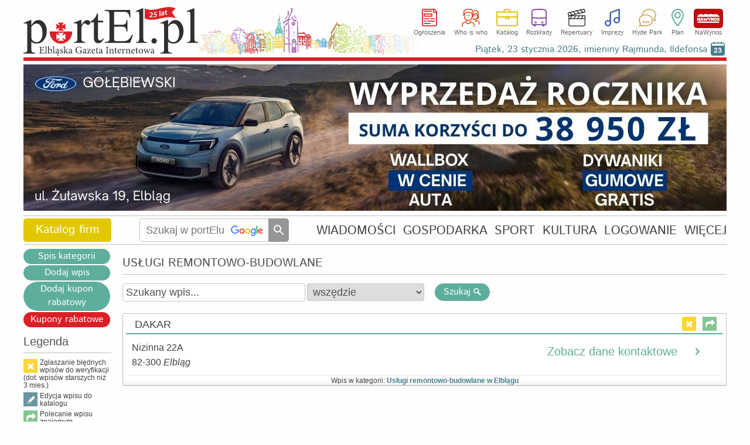

--- FILE ---
content_type: text/html
request_url: https://www.portel.pl/katalog-firm/uslugi-remontowo-budowlane/dakar/8373
body_size: 19890
content:
<!DOCTYPE html>
<html lang="pl">
<head>
<meta charset="utf-8">
<title>DAKAR Elbląg</title> 
<meta name='description' content='DAKAR, Katalog firm Elbląg, ' />
<meta name='keywords' content='Elbląg, katalog, frimy, adresy, kontakty, przedsiębiorstwa, usługi, Usługi remontowo-budowlane' />
<meta name="verify-v1" content="vt8O2SebUytkJD32tuWydVumFrTUpmj4bz3dDWm0nCQ=" />
<meta name="publication-media-verification" content="d880727fa8764b4a869b9fd19f40b442">
<meta name="facebook-domain-verification" content="7xtgx26ryj2xxdcrk6lyk8b6nm2d5y" />
<meta name="author" content="SOFTEL" />
<meta name="rating" content="general" />
<meta name="Reply-to" content="admin@portel.pl"/>
<meta name="google-site-verification" content="7RAEvRpz9IZNEUto0g5TcN6W2U27RKV8mO2esdMGTPQ" />
<meta name="viewport" content="width=1200">
<meta name="linksman-verification" content="HTRtGeCuTcjliElY" />
<meta name="robots" content="index, follow, max-image-preview:large" />
<meta name='googlebot-news' content='noindex'><meta http-equiv="X-UA-Compatible" content="IE=edge" />
<link rel="canonical" href="https://www.portel.pl/katalog-firm/uslugi-remontowo-budowlane/dakar/8373" />
<link rel="alternate" media="only screen and (max-width: 640px)" href="https://mobi.portel.pl/katalog-firm/uslugi-remontowo-budowlane/dakar/8373" />
<link rel="alternate" type="application/rss+xml" title="portEl.pl - Wiadomości" href="/https://www.portel.pl/rss"/>
<link rel="shortcut icon" href="/favicon.ico" type="image/x-icon" />
<link rel="stylesheet" href='/css/style45-min.css?v=14' type="text/css" />
<style>
#fotoDiv { position: absolute; left: 0px; top: 0px;}
div > div#fotoDiv { position: fixed; top: 10px; left:0px; }
pre.fixit { overflow:auto;border-left:1px dashed #000;border-right:1px dashed #000;padding-left:2px; }
                </style>
                <!--[if gte IE 5.5]><![if lt IE 7]>
                <style type="text/css">
div#fotoDiv {
left: expression( ( 0 + ( ignoreMe2 = document.documentElement.scrollLeft ? document.documentElement.scrollLeft : document.body.scrollLeft ) ) + 'px' );
top: expression( ( 0 + ( ignoreMe = document.documentElement.scrollTop ? document.documentElement.scrollTop : document.body.scrollTop ) ) + 'px' );
}
                </style>
                <![endif]><![endif]-->
<link href="/javascript/shadowbox/shadowbox.css" rel="stylesheet" type="text/css" />
<!-- InMobi Choice. Consent Manager Tag v3.0 (for TCF 2.2) -->
<script type="text/javascript" async=true>
(function() {
  var host = 'portel.pl';
  var element = document.createElement('script');
  var firstScript = document.getElementsByTagName('script')[0];
  var url = 'https://cmp.inmobi.com'
    .concat('/choice/', 'vMuzh7E955dZH', '/', host, '/choice.js?tag_version=V3');
  var uspTries = 0;
  var uspTriesLimit = 3;
  element.async = true;
  element.type = 'text/javascript';
  element.src = url;

  firstScript.parentNode.insertBefore(element, firstScript);

  function makeStub() {
    var TCF_LOCATOR_NAME = '__tcfapiLocator';
    var queue = [];
    var win = window;
    var cmpFrame;

    function addFrame() {
      var doc = win.document;
      var otherCMP = !!(win.frames[TCF_LOCATOR_NAME]);

      if (!otherCMP) {
        if (doc.body) {
          var iframe = doc.createElement('iframe');

          iframe.style.cssText = 'display:none';
          iframe.name = TCF_LOCATOR_NAME;
          doc.body.appendChild(iframe);
        } else {
          setTimeout(addFrame, 5);
        }
      }
      return !otherCMP;
    }

    function tcfAPIHandler() {
      var gdprApplies;
      var args = arguments;

      if (!args.length) {
        return queue;
      } else if (args[0] === 'setGdprApplies') {
        if (
          args.length > 3 &&
          args[2] === 2 &&
          typeof args[3] === 'boolean'
        ) {
          gdprApplies = args[3];
          if (typeof args[2] === 'function') {
            args[2]('set', true);
          }
        }
      } else if (args[0] === 'ping') {
        var retr = {
          gdprApplies: gdprApplies,
          cmpLoaded: false,
          cmpStatus: 'stub'
        };

        if (typeof args[2] === 'function') {
          args[2](retr);
        }
      } else {
        if(args[0] === 'init' && typeof args[3] === 'object') {
          args[3] = Object.assign(args[3], { tag_version: 'V3' });
        }
        queue.push(args);
      }
    }

    function postMessageEventHandler(event) {
      var msgIsString = typeof event.data === 'string';
      var json = {};

      try {
        if (msgIsString) {
          json = JSON.parse(event.data);
        } else {
          json = event.data;
        }
      } catch (ignore) {}

      var payload = json.__tcfapiCall;

      if (payload) {
        window.__tcfapi(
          payload.command,
          payload.version,
          function(retValue, success) {
            var returnMsg = {
              __tcfapiReturn: {
                returnValue: retValue,
                success: success,
                callId: payload.callId
              }
            };
            if (msgIsString) {
              returnMsg = JSON.stringify(returnMsg);
            }
            if (event && event.source && event.source.postMessage) {
              event.source.postMessage(returnMsg, '*');
            }
          },
          payload.parameter
        );
      }
    }

    while (win) {
      try {
        if (win.frames[TCF_LOCATOR_NAME]) {
          cmpFrame = win;
          break;
        }
      } catch (ignore) {}

      if (win === window.top) {
        break;
      }
      win = win.parent;
    }
    if (!cmpFrame) {
      addFrame();
      win.__tcfapi = tcfAPIHandler;
      win.addEventListener('message', postMessageEventHandler, false);
    }
  };

  makeStub();

  var uspStubFunction = function() {
    var arg = arguments;
    if (typeof window.__uspapi !== uspStubFunction) {
      setTimeout(function() {
        if (typeof window.__uspapi !== 'undefined') {
          window.__uspapi.apply(window.__uspapi, arg);
        }
      }, 500);
    }
  };

  var checkIfUspIsReady = function() {
    uspTries++;
    if (window.__uspapi === uspStubFunction && uspTries < uspTriesLimit) {
      console.warn('USP is not accessible');
    } else {
      clearInterval(uspInterval);
    }
  };

  if (typeof window.__uspapi === 'undefined') {
    window.__uspapi = uspStubFunction;
    var uspInterval = setInterval(checkIfUspIsReady, 6000);
  }
})();
</script>
<!-- End InMobi Choice. Consent Manager Tag v3.0 (for TCF 2.2) -->


<script src='/js/jquery-1.12.4.min.js'></script>
	<script src="/js/shadowbox/shadowbox5.js"></script>
	<script>
        if(window.opera){
        Shadowbox.init({
                overlayOpacity:         0.9,
                resizeDuration:         0.1,
                viewportPadding:        1,
                fadeDuration:           0.15
                });
        }
        else
        {
        Shadowbox.init({
                animateFade:            false,
                overlayOpacity:         0.9,
		viewportPadding:	1,
                animate:                false
                });
        }
	</script>
<!--                                 JavaScript                            -->
<script src="/js/portel91-min.js?v=1"></script>
<script>
<!--
if(frames){if(top.frames.length>0)top.location.href=self.location};
id_dz = parseInt("9",10);
id_akt = parseInt("",10);
var id_ktr = parseInt("0",10);
infoblid = "xxx";
-->
</script>
<script src="https://maps.googleapis.com/maps/api/js?v=3&amp;key=AIzaSyC4y2aacFBPO4tvW9113xc5qnVsXdGi2Zs&amp;sensor=false&amp;language=pl&amp;callback=Function.prototype"></script>
<script src="/js/googplan8-min.js?v=2"></script> 

<!-- Google AdSense -->
<script src="https://pagead2.googlesyndication.com/pagead/js/adsbygoogle.js" async onerror="adblockDetected()"></script>

<!--   HTML5Shiv Solution  -->
<!--[if lt IE 9]>
<script src="https://html5shiv.googlecode.com/svn/trunk/html5.js">
</script>
<![endif]-->
<!-- Global site tag (gtag.js) - Google Analytics -->
<script async src="https://www.googletagmanager.com/gtag/js?id=G-2NJ2Q5ST0Z"></script>
<script>
  window.dataLayer = window.dataLayer || [];
  function gtag(){dataLayer.push(arguments);}
  gtag('js', new Date());

  gtag('config', 'G-2NJ2Q5ST0Z');
</script>

<!-- Facebook Pixel Code -->
<script>
!function(f,b,e,v,n,t,s){if(f.fbq)return;n=f.fbq=function(){n.callMethod?
n.callMethod.apply(n,arguments):n.queue.push(arguments)};if(!f._fbq)f._fbq=n;
n.push=n;n.loaded=!0;n.version='2.0';n.queue=[];t=b.createElement(e);t.async=!0;
t.src=v;s=b.getElementsByTagName(e)[0];s.parentNode.insertBefore(t,s)}(window,document,'script','//connect.facebook.net/en_US/fbevents.js');

fbq('init', '754212928349663');
fbq('track', "PageView");
</script>
<!-- End Facebook Pixel Code -->
</head>
<body id='bodysite'> 
<!-- Aplikacje FB -->
<!--[if IE]><script>(function(t) { for (var i = 0, l = t.length; i < l; i++) document.createElement(t[i]); })(['fb','og']);</script><![endif]-->
<div id="fb-root"></div>
<script>

  window.fbAsyncInit = function() {
    FB.init({
      appId      : '298938303638832',
      cookie     : true,
      xfbml      : true,
      version    : 'v18.0'
    });
    FB.AppEvents.logPageView();
  };

  (function(d, s, id){
     var js, fjs = d.getElementsByTagName(s)[0];
     if (d.getElementById(id)) {return;}
     js = d.createElement(s); js.id = id;
     js.src = "//connect.facebook.net/pl_PL/sdk.js";
     fjs.parentNode.insertBefore(js, fjs);
   }(document, 'script', 'facebook-jssdk'))
</script>

<!-- Facebook Pixel Code for noscript-->
<noscript>
<img height="1" width="1" alt="FB" src="https://www.facebook.com/tr?id=754212928349663&ev=PageView&amp;noscript=1" />
</noscript>
<!-- End Facebook Pixel Code -->
<div id='wrapper' data-webp='1'> 
<header  >
<div class='logocont' onclick="location='https://www.portel.pl/'" title='' style='background-image:url(/logo/portel_winietka25lat.svg)'></div>		<div class='sections'>
			<ul class='flexcont'>
<li><a class='ogloszenia' href='/ogloszenia/'>Ogłoszenia</a></li><li><a class='whoiswho' href='/who-is-who/'>Who is who</a></li><li><a class='katalog' href='/katalog-firm/'>Katalog</a></li><li><a class='rozklady' href='/rozklady-jazdy/'>Rozkłady</a></li><li><a class='repertuary' href='/kina-i-teatr/'>Repertuary</a></li><li><a class='imprezy' href='/imprezy/'>Imprezy</a></li><li><a class='hp' href='/forum/'>Hyde Park</a></li><li><a class='plan' href='/plan-miasta/'>Plan</a></li><li><a class='nawynos' href='https://nawynos.elblag.pl'>NaWynos</a></li>			</ul>
                	<div class='clear'></div>
		</div>
                <div class="nameday"></div>

</header>
<div id='zone1'></div>
<script>
	var nogoog1  = "0";
	set_rek(1, nogoog1);
</script>
<script>
infoblid = "2148";
</script>

	<div id='2148' style='display:none;height:200px;margin-top:4px;padding:31px;font-size:35px;line-height:45px;background-color:rgb(0,0,22);text-align:center;position:relative;'>
	<div style='top:3px;right:3px;position:absolute;color:#FFF;font-size:35px;'><a href='/infoblock.php' style='color:#FFF;'>[ X ]</a></div>
	<a href='/infoblock.php' style='color:#FFF;'>
	Nie ma wolnej prasy bez finansowego wsparcia reklamodawców. Wszystko co publikujemy poniżej dostajesz w zamian za oglądanie banerów.To chyba nie jest wygórowana cena? Może wyłącz więc AdBlocka na naszej stronie?
	</a>
	</div>
<div id='alertDiv' onclick='alertOk();'>
<h4>UWAGA!</h4>
<div id='alertInfo'></div>
<input type='button' value='OK' />
</div>
<nav class='flexcont'>
<div class="sectionName katal" data-sdzial='9' data-sdzialn='0'><a href='/katalog-firm/'>Katalog firm</a> 
</div> 
<div class='searchCont'>
<form method='get' action='https://www.google.com/custom' target='_top'>
<input type='hidden' name='domains' value='www.portel.pl' />
<input type="hidden" name="client" value="" /> 
<input type="hidden" name="sitesearch" value="www.portel.pl" /> 
<input type='hidden' name='forid' value='1' />
<input type='hidden' name='cof' value="GALT:#0066CC;GL:1;DIV:#999999;VLC:336633;AH:center;BGC:FFFFFF;LBGC:FFFFFF;ALC:0066CC;LC:0066CC;T:000000;GFNT:666666;GIMP:666666;LH:50;LW:226;L:https://www.portel.pl/images/logo_portel_czarne160.png;S:https://www.portel.pl/;FORID:1" />
<input type='hidden' name='hl' value='pl' />
<input type='text' name='q' placeholder='Szukaj w portElu' value='' onkeyup='this.style.background="none";' />
<input type='submit' value='' title='Szukaj' />
</form>
</div>
<ul class='flexcont'>
<li><a href='/wiadomosci/'>WIADOMOŚCI</a></li>
<li><a href='/gospodarka/'>GOSPODARKA</a></li>
<li><a href='/sport/'>SPORT</a></li>
<li><a href='/kultura/'>KULTURA</a></li>
<li><a href='/moj-portel/'>LOGOWANIE</a></li>
<li><h5>WIĘCEJ</h5><div class='subnav'><div class='dropdownArrow'></div><ul><li><a href='/fotoreportaze/'>Fotoreportaże</a></li><li><a href='/fotka-miesiaca/'>Fotka miesiąca</a></li><li><a href='/fotoreportel/'>FotoreportEl</a></li><li><a href='/lapidarium/'>Lapidarium</a></li><li><a href='/moim-zdaniem/'>A moim zdaniem...</a></li></ul><ul><li><a href='/rozklady-jazdy/'>Rozkłady jazdy</a></li><li><a href='/quizy/'>Quizy</a></li><li><a href='/archiwum/'>Archiwum</a></li><li><a href='/czytelnicy/'>Galeria Czytelników</a></li><li><a href='/rss/'>RSS</a></li></ul></div></li>
</ul></nav>
<main id='content'>
<div id='ad-test' class='adsbygoogle' style='height:1px; width:1px; position:absolute; left:-9999px;'>----</div><div id='overlayDiv2'></div>
<div id='fotoDiv'>
<div id='nagoglDiv'></div>
<div id='fotoDiv0'></div>
</div>
<div class='sidebarLeft'>
<a href="/katalog-firm/pl" class='button grey' style='width: 134px;'>Spis kategorii</a>
<a href="https://www.portel.pl/katalog/wpis.php?lg=1" class='button grey' style='width: 134px;'>Dodaj wpis</a>
<a href="https://www.portel.pl/katalog/edycja.php" class='button grey' style='width: 134px;height:48px;'>Dodaj kupon rabatowy</a>
<a href="/katalog-firm/kupony-rabatowe" class='button kupon' style='width: 134px;'>Kupony rabatowe</a>
<div id='legendDir'>
<h4 class='naglowek'>Legenda</h4><ul>
<li class='ikonki'><span class='icon-cancel cffcc00'></span><small>Zgłaszanie błędnych wpisów do weryfikacji (dot. wpisów starszych niż 3 mies.)</small></li>
<li class='ikonki'><span class='icon-pencil'></span><small>Edycja wpisu do katalogu</small></li>
<li class='ikonki'><span class='icon-forward c65ba75'></span><small>Polecanie wpisu znajomym</small></li>
<li class='ikonki'><span class='icon-newspaper cff2828'></span><small>Ogłoszenia właściciela wpisu</small></li>
</ul>
<div class='clear'></div>
</div>
</div>
<div class='contentRight'>
<div id='directory'>
<h1 class="naglowek">USŁUGI REMONTOWO-BUDOWLANE</h1> 
<div id='overlayDiv'>
<div id='mapDiv'>
<div class='closeDiv' onclick="close_mapDiv();">
Zamknij</div>
<button id='butInne' type='button' class='buttonSubmit' onclick='getCoorKat(118)'>
<span class='button'>Inne wpisy w tej kategorii</span>
</button>
<div id='divNagl2'>Wpisy w kategorii Usługi remontowo-budowlane</div>
<div id='divCzekaj' style='width:110px;position: absolute;top:50px;left:20px;'><span>Proszę czekać</span><img src='/images/loading.gif' alt='Czekaj' /></div>
<div class='clear'></div>
<div id='canvasDiv'>
</div>
</div>
</div>
<div class='search'>
<form action='/katalog-firm/pl' class='searchHome'>
                                                <input type="hidden" name="lg" value="1" />
                                                        <input type="text" name="slowo" onfocus="if(this.value=='Szukany wpis...')this.value='';"
onblur="if(this.value=='')this.value='Szukany wpis...';" value="Szukany wpis..." />
                                                        <select name="opcja">
                                                                <option selected="selected" value="0">wszędzie</option>
                                                                <option value="1">w nazwie</option>
                                                                <option value="2">w opisie</option>
                                                                <option value="3">w słowach kluczowych</option>
                                                                <option value="4">w adresie</option>
                                                        </select>
                                                        <button type="submit" class="buttonSubmit"><span class="button">
<em class="magnifier">Szukaj</em></span></button>
                                        </form>
<div class='clear'></div>
</div>
<div id='directoryList'>
<div class='dItem'>
<div class='heading'>
<div class='buttons'>
<a class='ikonki' href="javascript:zglos_pusty(8373,'DAKAR')" title='Zgłoś błąd'>
<span class='icon-cancel cffcc00'></span>
</a>
<a href="#" title='Poleć znajomemu' class='ikonki' onclick="displayPusty('/katalog/pow_kat.php?i=8373');"><span class='icon-forward c65ba75'></span></a>
</div>
<h2>DAKAR</h2>
</div>
<div class='boxkat'> 
<div class='descBottom'>
<p class='first'>
Nizinna 22A<br />82-300 <em>Elbląg</em></p> 
<p class='plan'>
&nbsp;</p> 
<p class='showkont' id='showkont8373' onclick='pokaz_kontakt(8373)' style='float:right;'>
<span>Zobacz dane kontaktowe</span><span class='icon-right-open'></span>
</p>
<p id='katkont8373' class='second'> 
Tel. kom.:&nbsp;&nbsp;571<span style='display:none;'>_</span> <span style='display:none;'>_</span>927 514<br/> 
</p>
</div>
<div class='kreska' style='text-align:center;'>
Wpis w kategorii: <a href="/katalog-firm/uslugi-remontowo-budowlane" ><b>Usługi remontowo-budowlane w Elblągu</b></a></div>
</div>
</div>
</div>
<script>
function pokaz_kontakt(id){
        $('#showkont' + id).hide();
        $('#katkont' + id).show();

                                $.ajax({
                                        url: "/skrypty/kat_odslony.php",
                                        data: {
                                                id_www: id
                                        },
                                        cache: false,
                                        type: 'POST',
                                        dataType: "json"
                                })
}
</script>
</div>
</div>
<div class='clear'></div>
</main> 
<footer>
                <ul class="menuBottom">
<!--
			<li>
<a href="https://plus.google.com/118337357756713411267"
   rel="publisher" target="_top" style="text-decoration:none;display:inline-block;color:#333;text-align:center;">
<img src="//ssl.gstatic.com/images/icons/gplus-16.png" alt="Google+" style="border:0;width:16px;height:16px;"/>
</a>
			</li>
                        <li><a href="/powiadomienia/">Powiadomienia</a></li>
-->
			<li>
<div class='fbcont'> </div>			</li>
                        <li><a href="/newsletter">Newsletter</a></li>
                        <li><a href="/reklama">Reklama na stronie</a></li>
                        <li><a href="/kontakt">Kontakt</a></li>
                        <li><a href="/statystyka">Statystyka</a></li>
                        <li><a href="/stopka-redakcyjna">Stopka redakcyjna</a></li>
			<li><a href="/polityka-prywatnosci">Polityka prywatności</a></li>
                        <li><a href="/mapa-strony">Mapa strony</a></li>
                </ul>
                <div class="copy">
                        www.portEl.pl - <em><strong>Elbląg</strong> ma swoje dobre strony!</em> <br /> Copyright &copy; 2001-2026 <a href="http://www.softel.com.pl/">SOFTEL</a>
                </div>
</footer>
</div> <!--  wrapper -->
<br/>
<script type="application/ld+json">
{
  "@context" : "http://schema.org",
  "@type" : "Organization",
  "name" : "portEl.pl",
 "url" : "https://www.portel.pl",
 "sameAs" : [
   "https://twitter.com/portElpl",
   "https://www.facebook.com/portelpl/",
   "https://www.instagram.com/portel_pl/"
   ],
  "address": {
    "@type": "PostalAddress",
    "streetAddress": "1 Maja 1c",
    "postalCode": "82300",
    "addressCountry": "PL"
  }
}
</script>
</body>
</html>


--- FILE ---
content_type: text/html; charset=utf-8
request_url: https://www.portel.pl/skrypty/kalendarium.php
body_size: 3139
content:
<table class='calendar'>
<tr>
<th colspan='7'>
Styczeń/Luty</th>
</tr>
<tr>
<th>
Pn
</th>
<th>
Wt
</th>
<th>
Śr
</th>
<th>
Czw
</th>
<th>
Pt
</th>
<th>
Sb
</th>
<th>
Nd
</th>
</tr>
<tr>
<td class="pass">
19</td>
<td class="pass">
20</td>
<td class="pass">
21</td>
<td class="pass">
22</td>
<td class="active">
<a href="/imprezy?cim=3&amp;dp=23&amp;mp=1&amp;yp=2026" onmouseover='show_impr("23","1","2026");'>
23</a>
</td>
<td class="">
<a href="/imprezy?cim=3&amp;dp=24&amp;mp=1&amp;yp=2026" onmouseover='show_impr("24","1","2026");'>
24</a>
</td>
<td class="">
<a href="/imprezy?cim=3&amp;dp=25&amp;mp=1&amp;yp=2026" onmouseover='show_impr("25","1","2026");'>
25</a>
</td>
</tr>
<tr>
<td class="">
<a href="/imprezy?cim=3&amp;dp=26&amp;mp=1&amp;yp=2026" onmouseover='show_impr("26","1","2026");'>
26</a>
</td>
<td class="">
<a href="/imprezy?cim=3&amp;dp=27&amp;mp=1&amp;yp=2026" onmouseover='show_impr("27","1","2026");'>
27</a>
</td>
<td class="">
<a href="/imprezy?cim=3&amp;dp=28&amp;mp=1&amp;yp=2026" onmouseover='show_impr("28","1","2026");'>
28</a>
</td>
<td class="">
<a href="/imprezy?cim=3&amp;dp=29&amp;mp=1&amp;yp=2026" onmouseover='show_impr("29","1","2026");'>
29</a>
</td>
<td class="">
<a href="/imprezy?cim=3&amp;dp=30&amp;mp=1&amp;yp=2026" onmouseover='show_impr("30","1","2026");'>
30</a>
</td>
<td class="">
<a href="/imprezy?cim=3&amp;dp=31&amp;mp=1&amp;yp=2026" onmouseover='show_impr("31","1","2026");'>
31</a>
</td>
<td class="">
<a href="/imprezy?cim=3&amp;dp=1&amp;mp=2&amp;yp=2026" onmouseover='show_impr("1","2","2026");'>
1</a>
</td>
</tr>
<tr>
<td class="">
<a href="/imprezy?cim=3&amp;dp=2&amp;mp=2&amp;yp=2026" onmouseover='show_impr("2","2","2026");'>
2</a>
</td>
<td class="">
<a href="/imprezy?cim=3&amp;dp=3&amp;mp=2&amp;yp=2026" onmouseover='show_impr("3","2","2026");'>
3</a>
</td>
<td class="">
<a href="/imprezy?cim=3&amp;dp=4&amp;mp=2&amp;yp=2026" onmouseover='show_impr("4","2","2026");'>
4</a>
</td>
<td class="">
<a href="/imprezy?cim=3&amp;dp=5&amp;mp=2&amp;yp=2026" onmouseover='show_impr("5","2","2026");'>
5</a>
</td>
<td class="">
<a href="/imprezy?cim=3&amp;dp=6&amp;mp=2&amp;yp=2026" onmouseover='show_impr("6","2","2026");'>
6</a>
</td>
<td class="">
<a href="/imprezy?cim=3&amp;dp=7&amp;mp=2&amp;yp=2026" onmouseover='show_impr("7","2","2026");'>
7</a>
</td>
<td class="">
<a href="/imprezy?cim=3&amp;dp=8&amp;mp=2&amp;yp=2026" onmouseover='show_impr("8","2","2026");'>
8</a>
</td>
</tr>
<tr>
<td colspan='7' class='plan'>
<a href='/plan-miasta/imprezy'>Zobacz imprezy na planie miasta</a>
</td>
</tr>
</table>
-|-<p>Wybrane imprezy w dniu <span>23 stycznia</span></p>
<ul>
<li><a href="https://www.portel.pl/kultura/ferie-z-biblioteka-pedagogiczna/147626">Ferie z Biblioteką Pedagogiczną</a></li>
<li><a href="https://www.portel.pl/kultura/ferie-w-muzeum/147650">Ferie w muzeum</a></li>
<li><a href="https://www.portel.pl/kina-i-teatr/okno-na-parlament-to-obowiazkowa-pozycja-karnawalu/147649">Okno na parlament to obowiązkowa pozycja karnawału!</a></li>
<li><a href="https://www.portel.pl/wiadomosci/przebojowa-zima-z-radiem-zet-w-elblagu/147697">Przebojowa zima z Radiem ZET w Elblągu</a></li>
</ul>
<i>Kliknij w datę aby zobaczyć więcej!</i>-|-<a href='/imieniny'>Piątek, 23 stycznia 2026, imieniny Rajmunda, Ildefonsa<span>23</span></a>

--- FILE ---
content_type: image/svg+xml
request_url: https://www.portel.pl/images/katalog.svg
body_size: 868
content:
<?xml version="1.0" encoding="UTF-8"?>
<!DOCTYPE svg  PUBLIC '-//W3C//DTD SVG 1.1//EN'  'http://www.w3.org/Graphics/SVG/1.1/DTD/svg11.dtd'>
<svg enable-background="new 0 0 44.426 35.96" version="1.1" viewBox="0 0 44.426 35.96" xml:space="preserve" xmlns="http://www.w3.org/2000/svg">
<path d="m41.824 15.335h-15.285c-0.16-0.538-0.656-0.934-1.246-0.934h-6.16c-0.59 0-1.086 0.396-1.246 0.934h-15.285v-7.683h39.223v7.683zm-21.386 3.434v-1.761h3.555v1.761h-3.555zm21.386 13.289c0 0.715-0.586 1.301-1.305 1.301h-36.613c-0.719 0-1.305-0.586-1.305-1.301v-14.121h15.23v2.133c0 0.719 0.582 1.305 1.301 1.305h6.16c0.719 0 1.301-0.586 1.301-1.305v-2.133h15.23v14.121zm-24.531-27.73c0-0.949 0.773-1.723 1.723-1.723h6.395c0.949 0 1.723 0.774 1.723 1.723v0.723h-9.84v-0.723zm25.832 0.723h-13.391v-0.723c0-2.387-1.941-4.328-4.324-4.328h-6.395c-2.383 0-4.324 1.941-4.324 4.328v0.723h-13.39c-0.719 0-1.301 0.582-1.301 1.3v25.707c0 2.152 1.75 3.902 3.906 3.902h36.614c2.156 0 3.906-1.75 3.906-3.902v-25.707c0-0.718-0.582-1.3-1.301-1.3z" fill="#E0C822"/>
</svg>


--- FILE ---
content_type: text/javascript
request_url: https://www.portel.pl/js/googplan8-min.js?v=2
body_size: 12976
content:
var x_plan=54.160021756077484;var y_plan=19.398229122161865;var lat0,lng0;var m_plan="Elbląg";var markersArray=[];var geocoder;var infowindow;var center;var marker;var map;var address0="";var infotekst;var skr_0,id_0;var tmp_lng="";var tmp_lat="";function load_plan(){map=new google.maps.Map(document.getElementById("canvasDiv"),{center:new google.maps.LatLng(x_plan,y_plan),zoom:13,mapTypeId:google.maps.MapTypeId.ROADMAP});geocoder=new google.maps.Geocoder();infowindow=new google.maps.InfoWindow({maxWidth:550})}function addMarker(b){var a=new google.maps.Marker({position:b,map:map});markersArray.push(a);return a}function deleteOverlays(){if(markersArray){for(i in markersArray){markersArray[i].setMap(null)}markersArray.length=0}}function hideOverlays(){if(markersArray){for(i in markersArray){markersArray[i].setMap(null)}}}function setCoor(d,f){if((f<=0)&&(d>2)){return}tmp_lat=marker.position.lat();tmp_lng=marker.position.lng();skr_0=d;id_0=f;var c={lat:tmp_lat,lng:tmp_lng,id:f};if(d==1){url="/skrypty/setcoorkat.php"}else{if(d==2){url="skrypty/setcoorogl.php"}else{if(d==3){url="/skrypty/aktplan.php";c={lat:tmp_lat,lng:tmp_lng,id:f,r:1,dzial:dzial,rodzaj:rodzajakt}}else{if(d==4){url="/skrypty/bankplan.php";var b=document.getElementById("adres").value;var e=document.getElementById("uwagi").value;c={lat:tmp_lat,lng:tmp_lng,id:f,adres:b,uwagi:e,r:1}}else{if((d==5)||(d==6)){url="/skrypty/placplan.php";c={lat:tmp_lat,lng:tmp_lng,id:f,r:d}}}}}}$.ajax({url:url,data:c,cache:false,type:"POST",dataType:"text",success:function(h){var g;var a;if(h=="0"){g="Wystąpił bląd podczas zapisywania lokalizacji na planie";a="red"}if(h=="1"){g="Ta lokalizacja została zapisana";a="green"}g='<h4><span style="color:'+a+';">'+g+"</span></h4>";infowindow.close();infowindow.setContent(g);infowindow.open(map,marker);if(document.getElementById("planDiv")){close_planDiv()}}})}function set_marker2(j,f,g,b){var d=0;var e=new Array();var h='<a href="'+f+'">';var a='<div class="googdymek">'+h;if(b){a=a+'<img src="'+b+'" />'}a=a+g+" <b>Zobacz więcej &#8250;&#8250;</b></a></div>";var c=addMarker(j);google.maps.event.addListener(c,"click",function(){infowindow.setContent(a);infowindow.open(map,c)});return}function set_marker3(f,g,b,e){var a;var d='<a href="'+g+'">';var c='<div class="googdymek">'+d;if(e){c=c+'<img src="/'+e+'" />'}c=c+b+" <b>Zobacz wpis &#8250;&#8250;</b></a></div>";var a=addMarker(f);google.maps.event.addListener(a,"click",function(){infowindow.setContent(c);infowindow.open(map,a)});return}function set_markerZK(f,g,b,e){var d='<a href="'+g+'">';var c='<div class="googdymek">';if(e){c=c+d+'<img src="'+e+'" /></a>'}c=c+b+d+" <b>Zobacz więcej &#8250;&#8250;</b></a></div>";var a=addMarker(f);google.maps.event.addListener(a,"click",function(){infowindow.setContent(c);infowindow.open(map,a)});return}function set_markerImp(c,b){var a=addMarker(c);google.maps.event.addListener(a,"click",function(){infowindow.setContent(b);infowindow.open(map,a)});return}function getCoorZK(a){$("#butInne").hide();$("#divCzekaj").show();$("#divNagl2").show();$("#divNagl2").html('Lokalizacja zdarzeń w kategorii "'+azdarz[a]+'"');url="/skrypty/aktplan.php";$.ajax({url:url,data:{rodzaj:a,r:3},cache:false,type:"POST",dataType:"text",success:function(g){var b=new Array();var f=new Array();var d,e,c;initialize3(9);infowindow.close();hideOverlays();d=new google.maps.LatLng(x_plan,y_plan);map.setCenter(d);map.setZoom(12);if(g){b=g.split("=*-");c=b.length-1;for(var e=0;e<c;e++){f=b[e].split("=&-");d=new google.maps.LatLng(f[1],f[2]);if(d.lat()){set_markerZK(d,f[0],f[3],f[4])}}}setTimeout("schowaj_czekaj()",500)}})}function getCoorKat(a){pokaz_czekaj();$("#butInne").hide();url="/skrypty/innewpisy.php";$.ajax({url:url,data:{id_kat:a},cache:false,type:"POST",dataType:"text",success:function(g){var b=new Array();var f=new Array();var d,e,c;$("#divNagl2").show();infowindow.close();hideOverlays();d=new google.maps.LatLng(x_plan,y_plan);map.setCenter(d);map.setZoom(12);if(g){b=g.split("=*-");c=b.length-1;for(var e=0;e<c;e++){f=b[e].split("=&-");d=new google.maps.LatLng(f[1],f[2]);if(d.lat()){set_marker3(d,f[0],f[3],f[4])}}}setTimeout("schowaj_czekaj()",500)}})}function getCoor(a,b){$("#divInne").hide();$("#butInne").hide();$("#divCzekaj").show();url="/skrypty/inneogl.php";$.ajax({url:url,data:{id_kat:a,rodz:b},cache:false,type:"POST",dataType:"text",success:function(h){var c=new Array();var g=new Array();var e,f,d;$("#divNagl2").show();e=new google.maps.LatLng(x_plan,y_plan);map.setCenter(e);map.setZoom(12);if(h){c=h.split("=*-");d=c.length-1;for(var f=0;f<d;f++){g=c[f].split("=&-");e=new google.maps.LatLng(g[1],g[2]);if(e.lat()){set_marker2(e,g[0],g[3],g[4])}}}setTimeout("schowaj_czekaj()",500)}})}function hide_czekaj(){document.getElementById("divCzekaj").style.display="none"}function getKatInfo(a){url="/skrypty/googkat.php";$.ajax({url:url,data:{id_www:a},cache:false,type:"POST",dataType:"text",success:function(b){infotekst=b;infowindow.setContent(infotekst)}})}function getAktInfo(a){url="/skrypty/aktplan.php";$.ajax({url:url,data:{id_akt:a,r:2},cache:false,type:"POST",dataType:"text",success:function(b){infotekst=b;infowindow.setContent(infotekst)}})}function set_marker0(a){map.setCenter(center);map.setZoom(15);marker=addMarker(center);marker.setDraggable(true);marker.setTitle(a)}function set_marker(c,d,a,b){c.setCenter(d);c.setZoom(a);marker=addMarker(d);marker.setOptions(b)}function set_mapa(c,a,b){map=new google.maps.Map(document.getElementById("canvasDiv"),{center:c,zoom:a,mapTypeId:google.maps.MapTypeId.ROADMAP});infowindow=new google.maps.InfoWindow({maxWidth:550})}function set_info(b,a){google.maps.event.addListener(marker,"dragstart",function(){infowindow.close()});if(a==0){google.maps.event.addListener(marker,"dragend",function(){infowindow.setContent(b);infowindow.open(map,marker)});google.maps.event.addListener(map,"click",function(){infowindow.setContent(b);infowindow.open(map,marker)})}}function set_to_click(){google.maps.event.addListener(map,"click",function(a){center=a.latLng;map.setZoom(15);map.setCenter(center);marker.setPosition(center)})}function initialize(a){if(!document.getElementById("canvasDiv")){return}geocoder=new google.maps.Geocoder();if(a<=1){initialize1(a)}else{if(a==2){initialize2(a)}else{if(a==3){initialize3(a)}}}}function initialize1(c){var a=15;var e;var d="";if(c==0){a=14;e="Przesuń mnie na właściwą lokalizację!";d={draggable:true,title:e};if(address0){if(address0.length<5){address0=m_plan}}}else{if(c==1){a=15;e="Lokalizacja nieruchomości";d={draggable:false,title:e}}}var b='Teraz kliknij obok na<br/><span style="color: red;">Zapisz tę lokalizację</span>';if(lat0=="0"){geocoder=new google.maps.Geocoder();geocoder.getLatLng(address0,function(f){if(!f){center=new google.maps.LatLng(x_plan,y_plan);set_mapa(center,a,d)}else{set_mapa(f,a,d);if(c==0){set_to_click()}set_info(b,c)}})}else{center=new google.maps.LatLng(lat0,lng0);set_mapa(center,a,d);if(c>=0){set_marker(map,center,a,d)}if(c==0){set_to_click()}set_info(b,c)}}function initialize2(e){var a;var d;var c;var b;a=15;d="Lokalizacja firmy";b={draggable:false,title:d};getKatInfo(e);center=new google.maps.LatLng(lat0,lng0);map=new google.maps.Map(document.getElementById("canvasDiv"),{center:center,zoom:a,mapTypeId:google.maps.MapTypeId.ROADMAP});infowindow=new google.maps.InfoWindow({maxWidth:550});marker=addMarker(center);marker.setOptions(b);google.maps.event.addListener(marker,"click",function(){infowindow.open(map,marker)})}function initialize3(b){var a;var e;var d;var c;a=15;e="Lokalizacja wydarzenia";c={draggable:false,title:e};if((id_akt)&&(b!=9)){getAktInfo(id_akt)}center=new google.maps.LatLng(lat0,lng0);map=new google.maps.Map(document.getElementById("canvasDiv"),{center:center,zoom:a,mapTypeId:google.maps.MapTypeId.ROADMAP});infowindow=new google.maps.InfoWindow({maxWidth:550});marker=addMarker(center);marker.setOptions(c)}function findAddress(){var a=document.getElementById("adrF").value;if((a.length<5)&&(address0.length>4)){a=address0}else{var c=/Elblag/;var b=/ElblÄ…g/;if((!a.match(/elblag/gi))&&(!a.match(/elblag/gi))){a=a+", "+m_plan}a+=", 82-300"}deleteOverlays();geocoder.geocode({address:a},function(f,d){if(d==google.maps.GeocoderStatus.OK){var g="Przesuń mnie na właściwe miejsce";var e={draggable:true,title:g};map.setCenter(f[0].geometry.location);map.setZoom(15);marker=addMarker(f[0].geometry.location);marker.setOptions(e)}else{alertX("Nie możemy odszukać tego adresu. "+d)}});return}function show_kat_lok(a){if(map){deleteOverlays()}$("#divCzekaj").show();url="/skrypty/show_kat_lok.php";$.ajax({url:url,data:{r:a},cache:false,type:"POST",dataType:"text",success:function(b){$("html, body").animate({scrollTop:$("#content").offset().top+5},"slow");$("#divCzekaj").hide();$("#spisKat").html(b);$("#spisKat").show()}})}function show_lok(b,d,c){var a;url="/skrypty/show_lok.php";if(b==1){a="Firmy z katalogu - "}else{if(b==2){a="Oferty z ogłoszeń - "}else{if(b==3){a="Imprezy - ";url="/skrypty/show_lok_imp.php"}else{if(b==4){a="Zdarzenia - "}}}}c=a+c;$("#spisKat").html(c);$("#divCzekaj").show();$.ajax({url:url,data:{r:b,id:d},cache:false,type:"POST",dataType:"text",success:function(p){var o=new Array();var f=new Array();var g,m,k;if(p){g=new google.maps.LatLng(x_plan,y_plan);o=p.split("=*-");var e=o[0];var q=12;k=o.length;k=k-1;var j=o[k].split("=&-");var h=j[0];if((e==3)||(h==1)){g=new google.maps.LatLng(j[1],j[2]);if(h==1){q=14}else{q=parseInt(j[3],10)}}else{g=new google.maps.LatLng(x_plan,y_plan)}deleteOverlays();map.setCenter(g);map.setZoom(q);$("#divCzekaj").hide();for(var m=1;m<k;m++){f=o[m].split("=&-");g=new google.maps.LatLng(f[1],f[2]);if(g.lat()){if(e==1){set_marker3(g,f[0],f[3],f[4])}else{if(e==2){set_marker2(g,f[0],f[3],f[4])}else{if(e==3){set_markerImp(g,f[3])}else{if(e==4){set_markerZK(g,f[0],f[3],f[4])}}}}}}}}})}function show_planDiv(a,b){$("#overlayDiv").show();url="/skrypty/lokaliz_ogl.php";$.ajax({url:url,data:{dz:a,id:b},cache:false,type:"POST",dataType:"text",success:function(d){var c=new Array();c=d.split("=|=");if(tmp_lat){lat0=tmp_lat;lng0=tmp_lng}else{lat0=c[0];lng0=c[1]}$("#planDiv").html(c[2]);$("#planDiv").show();initialize(0)}})}function close_planDiv(){$("#planDiv").hide();$("#overlayDiv").hide()}function show_map_big(f,h,j){var e,l;var g="Kliknij aby zamknąć";var a;a={draggable:false,title:g};var o=new google.maps.LatLng(h,j);window.scrollTo(0,0);document.body.style.overflow="hidden";document.getElementById("overlayDiv").style.display="block";var c=document.getElementById("divNagl2");if(c){c.style.display="none"}var d=document.getElementById("butInne");if(d){d.style.display="block"}var k=document.getElementById("mapDiv");var n=document.getElementById("canvasDiv");if(window.innerHeight){e=window.innerWidth-200;l=window.innerHeight-100}else{e=640;l=480}k.style.width=e+"px";k.style.height=l+"px";n.style.width=(e-30)+"px";n.style.height=(l-30-30)+"px";centrujDiv(k,e,l);k.style.display="block";n.style.display="block";map=new google.maps.Map(document.getElementById("canvasDiv"),{center:o,zoom:f,mapTypeId:google.maps.MapTypeId.ROADMAP});infowindow=new google.maps.InfoWindow({maxWidth:550});var b=addMarker(o);b.setOptions(a);google.maps.event.addListener(b,"click",function(){close_mapDiv()})}function show_map_kat(f,g,h,a){var b={draggable:false,title:a,icon:{url:"/katalog/katimg/katalog-marker40.png",labelOrigin:new google.maps.Point(0,45),size:new google.maps.Size(40,35),anchor:new google.maps.Point(17,40)},label:{text:a,color:"#C70E20",fontWeight:"bold",textAlign:"left"}};var l=new google.maps.LatLng(g,h);window.scrollTo(0,0);document.body.style.overflow="hidden";document.getElementById("overlayDiv").style.display="block";var d=document.getElementById("divNagl2");if(d){d.style.display="none"}var e=document.getElementById("butInne");if(e){e.style.display="block"}var j=document.getElementById("mapDiv");var k=document.getElementById("canvasDiv");if(window.innerHeight){iw=window.innerWidth-200;ih=window.innerHeight-100}else{iw=640;ih=480}j.style.width=iw+"px";j.style.height=ih+"px";k.style.width=(iw-30)+"px";k.style.height=(ih-30-30)+"px";centrujDiv(j,iw,ih);j.style.display="block";k.style.display="block";map=new google.maps.Map(document.getElementById("canvasDiv"),{center:l,zoom:f,mapTypeId:google.maps.MapTypeId.ROADMAP});infowindow=new google.maps.InfoWindow({maxWidth:550});var c=addMarker(l);c.setOptions(b);google.maps.event.addListener(c,"click",function(){close_mapDiv()})}function close_mapDiv(){document.body.style.overflow="scroll";var a=document.getElementById("mapDiv");a.style.display="none";document.getElementById("overlayDiv").style.display="none"}function show_map_small(){$(".listaogl #map_canvas_small").height(300);$(".listaogl fieldset.nier legend").text("Lokalizacja nieruchomości");var c="Kliknij aby powiększyć";var b={draggable:false,title:c};var d=new google.maps.LatLng(lat0,lng0);map=new google.maps.Map(document.getElementById("map_canvas_small"),{center:d,zoom:15,mapTypeId:google.maps.MapTypeId.ROADMAP});var a=addMarker(d);a.setOptions(b);google.maps.event.addListener(a,"click",function(){show_map_big()})};